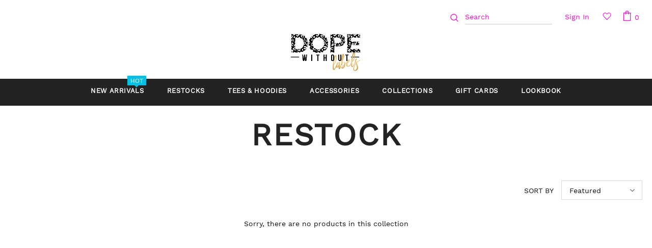

--- FILE ---
content_type: text/css
request_url: https://dopewithoutlabels.com/cdn/shop/t/10/assets/bold-upsell-custom.css?v=150135899998303055901605408540
body_size: -597
content:
/*# sourceMappingURL=/cdn/shop/t/10/assets/bold-upsell-custom.css.map?v=150135899998303055901605408540 */


--- FILE ---
content_type: text/javascript
request_url: https://dopewithoutlabels.com/cdn/shop/t/10/assets/booster.js?v=158554958452517928581611754731
body_size: 12064
content:
(function(v,u){typeof window[function(){var r="s",P="ort",z="p",t="ex";return t+z+P+r}()]=="object"&&function(){var A="ned",Y="ndefi",w="u";return w+Y+A}()!=typeof window.module?window.module[function(){var D="rts",l="expo";return l+D}()]=u():function(){var Z="ction",tQ="fun";return tQ+Z}()==typeof window[function(){var g8="e",I="in",k="ef",L="d";return L+k+I+g8}()]&&window[function(){var y="e",cS="n",J="defi";return J+cS+y}()].amd?window[function(){var s="fine",O2="de";return O2+s}()](u):v.baMet=u()})(this,function(){(function(){var Lr="strict",Zt="use ";return Zt+Lr})();function v(){return B2[function(){var kc="fix",K="rlPre",f="u";return f+K+kc}()]+B2.baEvsUrl}function u(v2){return Object.keys(v2)[function(){var A="th",n7="ng",tn="le";return tn+n7+A}()]===0}function J(){return(B2.useBeacon||B2.applyNow)&&u(B2[function(){var Kr="s",t="er",L="ead",Ms="h";return Ms+L+t+Kr}()])&&i&&typeof window[function(){var EH="r",Kv="igato",m="av",IT="n";return IT+m+Kv+EH}()][function(){var a="on",f="ndBeac",IM="se";return IM+f+a}()]!="undefined"&&!B2[function(){var yJ="als",I="Credenti",Q="with";return Q+I+yJ}()]}function P(){for(var v2;v2=lq[function(){var g1="t",B="f",g="shi";return g+B+g1}()]();)v2();Sx=!0}function y(v2){Sx?v2():lq.push(v2)}function T(v2,u2){var J2=v2.matches||v2[function(){var x="tor",m="lec",ic="Se",jG="s",uo="matche";return uo+jG+ic+m+x}()]||v2[function(){var fa="lector",Y="e",_A="atchesS",vB="mozM";return vB+_A+Y+fa}()]||v2.msMatchesSelector||v2[function(){var s="or",ml="elect",Lh="oMatchesS";return Lh+ml+s}()]||v2.webkitMatchesSelector;return J2?J2[function(){var b="ply",I="ap";return I+b}()](v2,[u2]):(Iu[function(){var $u="g",C="o",_="l";return _+C+$u}()](function(){var p="atch",$="ble to m",dC="Una";return dC+$+p}()),!1)}function q(v2){var u2=[];for(window[function(){var vY="j";return vY}()]=0;window[function(){var a="j";return a}()]<v2.items[function(){var _="gth",s="len";return s+_}()];window.j++){var J2=v2[function(){var x="s",E0="m",Hh="te",c="i";return c+Hh+E0+x}()][window[function(){var FR="j";return FR}()]];u2[function(){var GC="h",wS="s",V="pu";return V+wS+GC}()]({id:J2.id,properties:J2[function(){var NW="s",f="rtie",$="e",g="p",Y="pro";return Y+g+$+f+NW}()],quantity:J2[function(){var G="y",tb="tit",Ms="n",fH="ua",DN="q";return DN+fH+Ms+tb+G}()],variant_id:J2[function(){var k="d",te="t_i",B="varian";return B+te+k}()],product_id:J2.product_id,final_price:J2.final_price,image:J2.image,handle:J2.handle,title:J2.title})}return{token:v2[function(){var ge="n",c="e",hv="ok",Ei="t";return Ei+hv+c+ge}()],total_price:v2.total_price,items:u2,currency:v2.currency}}function jl(v2){Iu.log(v2),v2[function(){var Cz="l",b="ur",yl="_";return yl+b+Cz}()].indexOf(function(){var x="add",_="/",$="cart",j3="/";return j3+$+_+x}())>=0?Iu[function(){var Yv="Data",N="etCart",V="g";return V+N+Yv}()](function(v3){Iu[function(){var zn="g",ci="o",Uv="l";return Uv+ci+zn}()](v3),Iu.setCartAttributes(!0,v3)}):Iu.setCartAttributes(!0,v2.response)}function d(){try{var v2=XMLHttpRequest[function(){var V2="otype",na="ot",t="pr";return t+na+V2}()][function(){var h="n",n="pe",O="o";return O+n+h}()];XMLHttpRequest.prototype.open=function(){this[function(){var $="tener",tF="dEventLis",p="ad";return p+tF+$}()]("load",function(){this[function(){var c="l",E$="_ur";return E$+c}()]&&this._url[function(){var bG="rch",V="ea",W="s";return W+V+bG}()](/cart.*js/)>=0&&function(){var G="T",B="E",Y="G";return Y+B+G}()!=this[function(){var K="od",g="h",LE="_met";return LE+g+K}()]&&(Iu[function(){var Wj="g",Ho="o",f="l";return f+Ho+Wj}()](function(){var m="st",e0="thats not a get reque",Tr="nt ",e="its a cart endpoi";return e+Tr+e0+m}()),jl(this))}),v2.apply(this,arguments)}}catch(u2){Iu.log(u2),Iu[function(){var ke="g",h="o",cqR="l";return cqR+h+ke}()](function(){var m=" cart",sH="g ajax",k="error catchin";return k+sH+m}())}}function Aq(v2){document[function(){var eT="tate",HZ="readyS";return HZ+eT}()]==="interactive"||function(){var aI="te",NA="mple",B="co";return B+NA+aI}()===document[function(){var I="te",l="adySta",pp="re";return pp+l+I}()]?v2():document[function(){var V="ener",dV="ist",Q="addEventL";return Q+dV+V}()](function(){var ba="ded",mY="a",Py="o",px="ntL",G="DOMConte";return G+px+Py+mY+ba}(),v2)}function S(){return function(){var x="xxxx",pB="xxxxxxxxx",p="xxxxx4xxxyxx",K="xxxxxxx";return K+p+pB+x}()[function(){var t="e",L="plac",s="e",c="r";return c+s+L+t}()](/[xy]/g,function(v2){var u2=16*Math.random()|0;return(function(){var g="x";return g}()==v2?u2:3&u2|8)[function(){var pi="g",b="rin",m="St",N="to";return N+m+b+pi}()](16)})+Math[function(){var SF="or",g="lo",ya="f";return ya+g+SF}()](Date[function(){var C="w",d7="o",b="n";return b+d7+C}()]())[function(){var ky="g",G="Strin",h="o",Pq="t";return Pq+h+G+ky}()]()}function X(){B2[function(){var n="es",pi="i",hs="cook";return hs+pi+n}()]&&i&&Iu[function(){var rv="okie",a="tCo",O$="se";return O$+a+rv}()](function(){var Ci="s",m6="v",ug="et_baE",h="baM";return h+ug+m6+Ci}(),window.JSON.stringify(qo),1)}function o(){var v2=document[function(){var K="tor",a="lec",VJ="querySe";return VJ+a+K}()](function(){var V="f-token]",R3="sr",Q="meta[name=c";return Q+R3+V}());return v2&&v2.content}function z(){var v2=document[function(){var DP="or",e="ct",n5="erySele",p="qu";return p+n5+e+DP}()]("meta[name=csrf-param]");return v2&&v2[function(){var t="t",K="en",x="nt",oW="o",F3="c";return F3+oW+x+K+t}()]}function ln(v2){var u2=o();u2&&v2.setRequestHeader(function(){var zi="n",U1="RF-Toke",g="X-CS";return g+U1+zi}(),u2)}function H(v2){var u2=v2;return u2[function(){var nu="on",Zs="comm";return Zs+nu}()]=window.BoosterApps[function(){var $0="mon",ud="m",e1="co";return e1+ud+$0}()],u2}function s1(u2){y(function(){Iu[function(){var A="quest",c="sendRe";return c+A}()](v(),H(u2),function(){for(var v2=0;v2<qo[function(){var KK="gth",_="n",$="le";return $+_+KK}()];v2++)if(qo[v2][function(){var E0="d",G="i";return G+E0}()]==u2.id){qo[function(){var L="e",Qz="c",I="spli";return I+Qz+L}()](v2,1);break}X()})})}function U(u2){y(function(){var J2=H(u2),P2=z(),y2=o();P2&&y2&&(J2[P2]=y2),window.navigator[function(){var e="acon",f="sendBe";return f+e}()](v(),window.JSON.stringify(J2))})}function D(v2){J()?U(v2):(qo.push(v2),X(),setTimeout(function(){s1(v2)},1e3))}function w(){return window[function(){var L="ion",$="locat";return $+L}()].pathname}function M(v2){return v2&&v2[function(){var t="h",p9="t",G="ng",N="le";return N+G+p9+t}()]>0?v2:null}function j(v2){for(var u2 in v2)v2.hasOwnProperty(u2)&&v2[u2]===null&&delete v2[u2];return v2}function F(v2){var u2=v2[function(){var K="t",I="arge",M$="t";return M$+I+K}()];return j({tag:u2[function(){var O="Name",_="tag";return _+O}()].toLowerCase(),id:M(u2[function(){var k="d",c="i";return c+k}()]),class:M(u2.className),page:w()})}function NE(){mG=Iu.getVisitId();var v2=new Date,u2=new Date,J2=2;u2[function(){var g="ours",RS="H",yF="tUTC",Ge="se";return Ge+yF+RS+g}()](23,59,59,59);var P2=(u2-v2)/1e3,y2=P2/60;return(y2>Ar||P2<J2)&&(y2=Ar),(!mG||P2<J2)&&(mG=S()),Iu[function(){var MP="e",L="ki",h="Coo",I="et",HJ="s";return HJ+I+h+L+MP}()](function(){var GN="_visit",R3="baMet";return R3+GN}(),mG,y2),mG}function Z(){if(Sx=!1,mG=NE(),tU=Iu.getVisitorId(),Sd=Iu.getCookie("baMet_apply"),B2.cookies===!1||B2.applyVisits===!1)Iu.log(function(){var g="abled",b="ng dis",c="Visit applyi";return c+b+g}()),P();else if(mG&&tU&&!Sd)Iu[function(){var za="g",m="o",t="l";return t+m+za}()](function(){var zD="isit",AH="v",l="Active ";return l+AH+zD}()),P();else if(Iu.getCookie("baMet_visit")){Iu.log("Visit started"),tU||(tU=S(),window[function(){var x="ge",$="alStora",N="loc";return N+$+x}()].setItem("baMet_visitor",tU));var v2=new Date,u2=v2.toISOString().slice(0,10),J2={shop_id:window.BoosterApps.common.shop.id,name:function(){var B0="sit",eF="_vi",O="create";return O+eF+B0}(),params:{user_agent:navigator[function(){var Q="nt",W="e",n="erAg",a1="us";return a1+n+W+Q}()],landing_page:window[function(){var GY="ation",HV="oc",Y="l";return Y+HV+GY}()].href,screen_width:window.screen[function(){var VZ="h",Ip="t",p="d",nR="wi";return nR+p+Ip+VZ}()],screen_height:window.screen[function(){var qj="t",Kz="igh",I="he";return I+Kz+qj}()]},timestamp:window.parseInt(v2.getTime()),date:u2,hour:v2.getUTCHours(),id:S(),visit_token:mG,visitor_token:tU,app:"ba"};for(var y2 in document.referrer[function(){var FR="th",vR="g",PV="n",sT="e",_="l";return _+sT+PV+vR+FR}()]>0&&(J2[function(){var h="er",B="r",i$="fer",XC="e",C="r";return C+XC+i$+B+h}()]=document.referrer),B2[function(){var dw="arams",zl="visitP";return zl+dw}()])B2.visitParams.hasOwnProperty(y2)&&(J2[y2]=B2[function(){var il="arams",Py="visitP";return Py+il}()][y2]);Iu.log(J2),window[function(){var ov="rApps",kH="Booste";return kH+ov}()][function(){var FL="enabled",yr="sessions_";return yr+FL}()]&&D(J2),Iu.destroyCookie("baMet_apply"),P()}else Iu[function(){var A="g",Rr="o",L="l";return L+Rr+A}()]("baCookies disabled"),P()}var r={set:function(v2,u2,J2,P2){var y2="",T2="";if(J2){var q2=new Date;q2.setTime(q2[function(){var O="Time",LQ="get";return LQ+O}()]()+60*J2*1e3),y2=function(){var GN="ires=",Y="exp",xF="; ";return xF+Y+GN}()+q2[function(){var U3="ing",UG5="GMTStr",sH="to";return sH+UG5+U3}()]()}P2&&(T2="; domain="+P2),document.cookie=v2+function(){var a="=";return a}()+window.escape(u2)+y2+T2+function(){var h="/",e="=",SK="path",pY="; ";return pY+SK+e+h}()},get:function(v2){var u2,J2,P2=v2+function(){var c_="=";return c_}(),y2=document.cookie.split(function(){var n=";";return n}());for(u2=0;u2<y2[function(){var K="th",h="leng";return h+K}()];u2++){for(J2=y2[u2];function(){var DX=" ";return DX}()===J2[function(){var NP="At",JN="char";return JN+NP}()](0);)J2=J2.substring(1,J2.length);if(J2.indexOf(P2)===0)return unescape(J2[function(){var _="ring",il="bst",pz="u",O="s";return O+pz+il+_}()](P2[function(){var SA="th",XN="g",e="len";return e+XN+SA}()],J2.length))}return null}},B2={urlPrefix:"",visitsUrl:"https://3aux9l6lqf.execute-api.us-west-2.amazonaws.com/prod/appmetrics",baEvsUrl:function(){var fu="m/prod/appmetrics",b="ute-api.us-west-2.amazonaws.co",DF="s://3aux9l6lqf.exec",t="http";return t+DF+b+fu}(),page:null,useBeacon:!0,startOnReady:!0,applyVisits:!0,cookies:!0,cookieDomain:null,headers:{},visitParams:{},withCredentials:!1},Iu=window.baMet||{};Iu[function(){var RB="e",k="r",N="u",Pd="ig",WP="conf";return WP+Pd+N+k+RB}()]=function(v2){for(var u2 in v2)v2[function(){var cb="rty",Y="ope",W="hasOwnPr";return W+Y+cb}()](u2)&&(B2[u2]=v2[u2])},Iu.configure(Iu);var mG,tU,Sd,E=window[function(){var $s="y",B="r",s="jQue";return s+B+$s}()]||window[function(){var C="o",_="ept",PF="Z";return PF+_+C}()]||window.$,Ar=30,R=1*832401+218799,Sx=!1,lq=[],i=function(){var EQ="ed",cF="n",rz="ndefi",l="u";return l+rz+cF+EQ}()!=typeof window.JSON&&typeof window.JSON.stringify!="undefined",qo=[];Iu[function(){var HN="e",p="Cooki",Lu="et",L="s";return L+Lu+p+HN}()]=function(v2,u2,J2){r.set(v2,u2,J2,B2.cookieDomain||B2[function(){var Mg="in",gl="doma";return gl+Mg}()])},Iu[function(){var GJ="ie",G="tCook",U1="e",Mv="g";return Mv+U1+G+GJ}()]=function(v2){return r[function(){var RH="t",yS="e",ui="g";return ui+yS+RH}()](v2)},Iu[function(){var TG="Cookie",sy="destroy";return sy+TG}()]=function(v2){r.set(v2,"",-1)},Iu[function(){var a="g",f="o",zw="l";return zw+f+a}()]=function(v2){Iu[function(){var Xx="ie",pm="tCook",CZ="ge";return CZ+pm+Xx}()](function(){var dI="ug",h="et_deb",p2="M",CP="ba";return CP+p2+h+dI}())&&window.console.log(v2)},Iu[function(){var Sh="Ev",QU="nBa",W$="o";return W$+QU+Sh}()]=function(v2,u2,J2){document[function(){var I="r",ut="istene",trs="addEventL";return trs+ut+I}()](v2,function(v3){T(v3.target,u2)&&J2(v3)})},Iu[function(){var QW="quest",vi="sendRe";return vi+QW}()]=function(v2,u2,J2){try{if(i)if(E&&function(){var fO="ion",h="funct";return h+fO}()==typeof E.ajax)E[function(){var A="jax",Y="a";return Y+A}()]({type:function(){var pR="T",or="OS",W="P";return W+or+pR}(),url:v2,data:window[function(){var jR="N",ux="O",QM="JS";return QM+ux+jR}()].stringify(u2),contentType:"application/json; charset=utf-8",beforeSend:ln,complete:function(v3){v3[function(){var xi="s",$="u",Ev="stat";return Ev+$+xi}()]==200&&J2(v3)},headers:B2[function(){var zp="s",m="ader",td="e",Va="h";return Va+td+m+zp}()],xhrFields:{withCredentials:B2[function(){var Zn="dentials",cQ="hCre",sB="t",V="wi";return V+sB+cQ+Zn}()]}});else{var P2=new XMLHttpRequest;for(var y2 in P2[function(){var qF="en",N2="p",hE="o";return hE+N2+qF}()](function(){var TD="T",PC="POS";return PC+TD}(),v2,!0),P2.withCredentials=B2.withCredentials,P2.setRequestHeader(function(){var R$="e",Ro="Typ",Ue="t-",lp="nten",OD="o",Il="C";return Il+OD+lp+Ue+Ro+R$}(),"application/json"),B2.headers)B2[function(){var k2="s",GuD="r",R0="e",N8="head";return N8+R0+GuD+k2}()].hasOwnProperty(y2)&&P2.setRequestHeader(y2,B2[function(){var Q="ers",Gy="head";return Gy+Q}()][y2]);P2[function(){var HF="ad",b$="lo",ye="on";return ye+b$+HF}()]=function(){P2[function(){var Ys="us",Jb="stat";return Jb+Ys}()]===200&&J2(P2[function(){var eA="nse",Dn="respo";return Dn+eA}()])},ln(P2),P2[function(){var wD="end",IL="s";return IL+wD}()](window[function(){var Sv="ON",ns="JS";return ns+Sv}()].stringify(u2))}}catch(T2){}},Iu.getCartData=function(v2){try{if(i)if(E&&function(){var UD="ion",hw="funct";return hw+UD}()==typeof E.ajax)E.ajax({type:"GET",url:function(){var oO="uest=1",nL="req",Y="_",V="?ba",h="/cart.js";return h+V+Y+nL+oO}(),data:{},dataType:function(){var v3="n",c6="jso";return c6+v3}(),complete:function(u3){u3[function(){var ct="us",c="stat";return c+ct}()]==200&&(u3[function(){var dM="xt",iL="ponseTe",_7="res";return _7+iL+dM}()]?v2(u3[function(){var Wy="ext",ga="sponseT",Zl="re";return Zl+ga+Wy}()]):v2(u3))}});else{var u2=new XMLHttpRequest;u2[function(){var jo="e",n5="g",MG="ystatechan",lH="onread";return lH+MG+n5+jo}()]=function(){u2[function(){var YI="te",O="adySta",yk="re";return yk+O+YI}()]===4&&u2.status===200&&v2(u2.responseText)},u2.open(function(){var zV="T",Us="E",be="G";return be+Us+zV}(),"/cart.js?ba_request=1",!1),u2.send(null)}}catch(J2){}},Iu.syncCsId=function(){var v2=Iu.getCookie("baMet_cs_id");return v2||(v2=S()),Iu.setCookie("baMet_cs_id",v2,1*15260+4900),v2},Iu[function(){var O="d",g="itI",K="getVis";return K+g+O}()]=Iu[function(){var W="ken",gQ="tTo",Px="getVisi";return Px+gQ+W}()]=function(){return Iu[function(){var Iy="ie",Ix="tCook",V1="ge";return V1+Ix+Iy}()](function(){var Gh="_visit",$sf="aMet",x="b";return x+$sf+Gh}())},Iu.getVisitorId=Iu[function(){var rK="en",I="orTok",AN="getVisit";return AN+I+rK}()]=function(){return window[function(){var V="ge",e="alStora",h="loc";return h+e+V}()].getItem(function(){var q7="isitor",c="baMet_v";return c+q7}())},Iu[function(){var qA="rId",ML="Custome",h="t",Vz="e",tb="g";return tb+Vz+h+ML+qA}()]=function(){return window[function(){var Y="orage",ss="alSt",x="c",el="o",vl="l";return vl+el+x+ss+Y}()][function(){var _J="em",Hn="t",BG="tI",pG="ge";return pG+BG+Hn+_J}()](function(){var m="r_id",JP="tome",ej="s",Lp="baMet_cu";return Lp+ej+JP+m}())},Iu[function(){var tO="min",TZ="Ad",Xo="is";return Xo+TZ+tO}()]=function(){return Iu.getCookie("ba_admin")},Iu.reset=function(){return Iu.destroyCookie("baMet_visit"),window.localStorage[function(){var ZU="m",D7="oveIte",ch="rem";return ch+D7+ZU}()]("baMet_visitor"),Iu.destroyCookie(function(){var mY="Evs",Be="a",hJ="aMet_b",Y="b";return Y+hJ+Be+mY}()),Iu.destroyCookie(function(){var _R="ly",Mc="_app",PI="et",I5="baM";return I5+PI+Mc+_R}()),!0},Iu[function(){var _M="ug",Fh="deb";return Fh+_M}()]=function(v2){return v2===!1?Iu[function(){var Y="yCookie",m="o",Op="destr";return Op+m+Y}()]("baMet_debug"):Iu.setCookie(function(){var Yy="bug",zk="e",nn="t_d",Sg="Me",Q="ba";return Q+Sg+nn+zk+Yy}(),function(){var CM="t";return CM}(),1*279177+246423),!0},Iu[function(){var en="fo",n="n",Qv="BrowserI",Py="et",oi="g";return oi+Py+Qv+n+en}()]=function(){return{options:[],header:[navigator.platform,navigator[function(){var kn="nt",Tp="e",sM="serAg",ue="u";return ue+sM+Tp+kn}()],navigator.appVersion,navigator.vendor,window[function(){var _Y="a",U5="r",zo="e",kz="p",m="o";return m+kz+zo+U5+_Y}()]],dataos:[{name:function(){var Ni="ne",e="ows Pho",$J="d",Yu="n",Td="Wi";return Td+Yu+$J+e+Ni}(),value:function(){var P7="one",A="dows Ph",e6="Win";return e6+A+P7}(),version:function(){var Qe="S",eP="O";return eP+Qe}()},{name:function(){var jp="s",Q="ow",at="Wind";return at+Q+jp}(),value:function(){var P0="n",$E="i",c="W";return c+$E+P0}(),version:"NT"},{name:function(){var UL="hone",Y="iP";return Y+UL}(),value:function(){var rW="e",r0="Phon",Pc="i";return Pc+r0+rW}(),version:"OS"},{name:function(){var UD="d",Gl="a",Os="iP";return Os+Gl+UD}(),value:"iPad",version:"OS"},{name:"Android",value:"Android",version:function(){var o_="id",gw="ro",vo="nd",AE="A";return AE+vo+gw+o_}()},{name:function(){var sD="S",_o="ac O",xC="M";return xC+_o+sD}(),value:function(){var V="c",Df="a",ij="M";return ij+Df+V}(),version:"OS X"},{name:function(){var y2="x",Gs="u",KK="in",jE="L";return jE+KK+Gs+y2}(),value:function(){var w9="x",GB="nu",En="Li";return En+GB+w9}(),version:"rv"},{name:function(){var og="m",Uc="l",Jp="Pa";return Jp+Uc+og}(),value:"Palm",version:function(){var iR="mOS",jy="al",JM="P";return JM+jy+iR}()}],databrowser:[{name:function(){var tH="me",_c="ro",xO="Ch";return xO+_c+tH}(),value:"Chrome",version:function(){var wp="me",qf="o",W2="Chr";return W2+qf+wp}()},{name:"Firefox",value:function(){var dA="fox",Tl="Fire";return Tl+dA}(),version:function(){var Ha="fox",V9="Fire";return V9+Ha}()},{name:"Safari",value:function(){var LJ="i",vG="r",rB="Safa";return rB+vG+LJ}(),version:"Version"},{name:"Internet Explorer",value:function(){var EV="E",a3="I",NJ="S",T_="M";return T_+NJ+a3+EV}(),version:function(){var wF="E",D9C="MSI";return D9C+wF}()},{name:"Opera",value:"Opera",version:"Opera"},{name:function(){var x5="erry",TX="BlackB";return TX+x5}(),value:"CLDC",version:function(){var QV="C",iH="D",GUo="CL";return GUo+iH+QV}()},{name:function(){var Op="la",E7="l",Jj="i",lw="z",x="Mo";return x+lw+Jj+E7+Op}(),value:function(){var Cz="la",LQ="ozil",TW="M";return TW+LQ+Cz}(),version:function(){var sf="a",JZ="zill",LK="Mo";return LK+JZ+sf}()}],init:function(){var v2=this[function(){var tM9="ader",HL="e",cm="h";return cm+HL+tM9}()][function(){var gP="oin",$="j";return $+gP}()](" ");return{os:this[function(){var zC="Item",uN="tch",fq="ma";return fq+uN+zC}()](v2,this[function(){var Yl="os",hL="a",h2="dat";return h2+hL+Yl}()]),browser:this[function(){var E3="m",kp="chIte",IS="at",W3="m";return W3+IS+kp+E3}()](v2,this.databrowser),tz_offset:new Date()[function(){var __="ffset",Y0="O",mY="e",Gm="n",fF="getTimezo";return fF+Gm+mY+Y0+__}()]()/60}},matchItem:function(v2,u2){var J2,P2,y2,T2=0,q2=0;for(T2=0;T2<u2.length;T2+=1)if(new window[function(){var Mc="Exp",Nu="eg",fD="R";return fD+Nu+Mc}()](u2[T2][function(){var ZX="e",Ii="u",XX="l",eT="va";return eT+XX+Ii+ZX}()],function(){var $="i";return $}()).test(v2)){if(J2=new window.RegExp(u2[T2][function(){var cb="ion",Fa="vers";return Fa+cb}()]+"[- /:;]([\\d._]+)","i"),y2="",(P2=v2[function(){var QM="ch",BB="mat";return BB+QM}()](J2))&&P2[1]&&(P2=P2[1]),P2)for(P2=P2[function(){var Nk="lit",uP="p",xV="s";return xV+uP+Nk}()](/[._]+/),q2=0;q2<P2[function(){var bz="th",cx="leng";return cx+bz}()];q2+=1)y2+=q2===0?P2[q2]+".":P2[q2];else y2="0";return u2[T2].name}return{name:"unknown",version:0}}}.init()},Iu[function(){var pA="y",c="ppl",Et="a";return Et+c+pA}()]=function(v2,u2,J2){try{var P2=new Date,T2=P2[function(){var E2="ng",hU="ri",ZI="oISOSt",V="t";return V+ZI+hU+E2}()]()[function(){var vW="ice",yN="sl";return yN+vW}()](0,10),q2={shop_id:window.BoosterApps[function(){var Re="on",cH="mm",Dw="co";return Dw+cH+Re}()].shop[function(){var X1="d",EI="i";return EI+X1}()],name:v2,params:u2||{},timestamp:window[function(){var Kj="nt",W3="I",BG="parse";return BG+W3+Kj}()](P2.getTime()),date:T2,hour:P2[function(){var m$="ours",e="TCH",kp="getU";return kp+e+m$}()](),id:S(),app:J2};y(function(){B2[function(){var $2="es",kq="ooki",rB="c";return rB+kq+$2}()]&&!Iu.getVisitId()&&Z(),y(function(){Iu.log(q2),q2[function(){var wu="en",P1="t_tok",m="si",li="vi";return li+m+P1+wu}()]=Iu[function(){var UX="tId",rO="i",na="getVis";return na+rO+UX}()](),q2[function(){var $0="_token",TP="visitor";return TP+$0}()]=Iu[function(){var SR="d",Kp="I",Ln="tor",eh="getVisi";return eh+Ln+Kp+SR}()](),D(q2)})})}catch(jl2){Iu[function(){var AU="g",Nr="o",II="l";return II+Nr+AU}()](jl2),Iu[function(){var k$="g",fJ="o",I_="l";return I_+fJ+k$}()]("error applying")}return!0},Iu[function(){var Iw="geView",kA="applyPa";return kA+Iw}()]=function(v2){var u2=Iu[function(){var LP="sh",M4="ha",Ex="page_";return Ex+M4+LP}()];if(v2)for(var J2 in v2)v2[function(){var Xl="rty",v3="ope",b1="hasOwnPr";return b1+v3+Xl}()](J2)&&(u2[J2]=v2[J2]);Iu[function(){var V="ly",m="p",SF="p",qp="a";return qp+SF+m+V}()](function(){var Cr1="ew",ox="vi",IR="e_",he="pag";return he+IR+ox+Cr1}(),u2,"ba")},Iu[function(){var e="licks",HH="ppC",YP="applyA";return YP+HH+e}()]=function(){Iu.onBaEv("click",function(){var On="ler",pG="t-hand",IR=".ba-me";return IR+pG+On}(),function(v2){try{var u2=v2.target,J2=u2.getAttribute(function(){var wJ="met-name",Z5="a-",Tc="a-b",x="dat";return x+Tc+Z5+wJ}());if(J2){var P2=F(v2),y2=u2[function(){var V="bute",Q="i",dR="r",A="etAtt",c2="g";return c2+A+dR+Q+V}()]("data-ba-met-app");if(P2.text=P2.tag=="input"?u2.value:(u2[function(){var xu="nt",ux="e",yt="xtCont",sM="te";return sM+yt+ux+xu}()]||u2.innerText||u2.innerHTML).replace(/[\s\r\n]+/g," ")[function(){var p3="m",lw="tri";return lw+p3}()](),P2[function(){var l4="f",Cd="e",Jy="hr";return Jy+Cd+l4}()]=u2[function(){var zz="ef",eX="hr";return eX+zz}()],T2=u2[function(){var W9="ibute",RF="getAttr";return RF+W9}()]("data-ba-met-extras")){var T2=window.cleanNumbers(window[function(){var hu="N",tt="JSO";return tt+hu}()][function(){var Ip="e",W6="s",s_="ar",bi="p";return bi+s_+W6+Ip}()](T2));for(var q2 in T2)T2.hasOwnProperty(q2)&&(P2[q2]=T2[q2])}Iu.apply(J2,P2,y2)}}catch(jl2){Iu.log("applyAppClicks exception"),Iu[function(){var qC="g",PW="o",gd="l";return gd+PW+qC}()](jl2)}})},Iu.applyAtc=function(){Iu.onBaEv("click",".product-form__cart-submit, #AddToCart-product-template, .product-atc-btn, .product-menu-button.product-menu-button-atc, .button-cart, .product-add, .add-to-cart input, .btn-addtocart, [name=add]",function(v2){Date[function(){var Kx="w",qM="o",vq="n";return vq+qM+Kx}()]();var u2=v2[function(){var n7="get",_D="ar",py="t";return py+_D+n7}()],J2=F(v2);J2.text=J2.tag=="input"?u2.value:(u2[function(){var aV="ntent",io="textCo";return io+aV}()]||u2.innerText||u2[function(){var ya="ML",a8="T",wk="H",Nb="inner";return Nb+wk+a8+ya}()]).replace(/[\s\r\n]+/g,function(){var HC=" ";return HC}()).trim(),J2[function(){var bX="f",MI="re",mM="h";return mM+MI+bX}()]=u2[function(){var KX="f",Q="e",bi="r",gi="h";return gi+bi+Q+KX}()],Iu.apply("atc",J2,"ba")})},Iu.saveBaCartData=function(v2){if(i){var u2=Iu[function(){var wX="ta",IZ="rtDa",yc="getBaCa";return yc+IZ+wX}()]();u2.push(v2),window[function(){var dz="rage",x3="ocalSto",jS="l";return jS+x3+dz}()][function(){var m="m",R9="tIte",$="se";return $+R9+m}()]("baMet_cartData",window.JSON[function(){var pv="y",VD="gif",XB="strin";return XB+VD+pv}()](u2))}},Iu.getBaCartData=function(){try{if(window.localStorage[function(){var jx="Item",u5="get";return u5+jx}()](function(){var c8="Data",$l="t",b_="aMet_car",XF="b";return XF+b_+$l+c8}())){var v2=window.parseInt(new Date().getTime())-2592e5,u2=window[function(){var zm="N",bB="O",Hu="JS";return Hu+bB+zm}()][function(){var sj="e",w9="s",dc="r",A_="a",y4="p";return y4+A_+dc+w9+sj}()](window[function(){var yR="rage",Ov="o",$="localSt";return $+Ov+yR}()][function(){var YVS="m",Ct="te",M5="etI",D9="g";return D9+M5+Ct+YVS}()]("baMet_cartData"))[function(){var m="er",mV="filt";return mV+m}()](function(u3){return window[function(){var Oj="t",rQ="eIn",tC="rs",J8="a",OC="p";return OC+J8+tC+rQ+Oj}()](u3.ts)>v2}).reverse();return window[function(){var GL="rage",ju="alSto",Tp="loc";return Tp+ju+GL}()].setItem("baMet_cartData",window.JSON.stringify(u2)),u2}return[]}catch(J2){Iu.log(J2),Iu[function(){var x="g",gy="o",wB="l";return wB+gy+x}()](function(){var u$="ing ba",lt="t",lw="error get";return lw+lt+u$}())}},Iu.updateBaCart=function(v2){var u2=Iu.getCookie("cart"),J2=Iu[function(){var Y="e",mn="i",tM="tCook",ER="ge";return ER+tM+mn+Y}()]("ba_cart_token");window.BoosterApps[function(){var m="n",KV="mo",gh="m",Vq="o",zK="c";return zK+Vq+gh+KV+m}()][function(){var ia="version",x="n",rD="has_ba_co";return rD+x+ia}()]&&(u2!=J2||v2)&&window[function(){var d4="_mode",L1="view",h1="ba_pre";return h1+L1+d4}()]!=1&&(Iu[function(){var $7="e",Vw="Cooki",A="set";return A+Vw+$7}()](function(){var Dr="_token",V="ba_cart";return V+Dr}(),u2,3*878+246),Iu[function(){var L$="y",kx="pl",Ot="ap";return Ot+kx+L$}()](function(){var by="rt",b_="_ca",Qd="update";return Qd+b_+by}(),{},"global"),Iu[function(){var yp="g",w8="o",hh="l";return hh+w8+yp}()]("cart token changed -posting to the API from here"))},Iu[function(){var FY="tDb",ti="Car",Ew="updateBa";return Ew+ti+FY}()]=function(v2){if(window[function(){var q_="Apps",Pp="r",rf="Booste";return rf+Pp+q_}()].can_update_cart==1){var u2=Iu[function(){var GE="kie",xs="etCoo",IF="g";return IF+xs+GE}()](function(){var Q="t",XJ="r",ZG="ca";return ZG+XJ+Q}()),J2=Iu.getCookie(function(){var _D="token",Fc="a_cart_",BW="b";return BW+Fc+_D}()),P2=window.localStorage[function(){var $="em",qB="t",vG="getI";return vG+qB+$}()](function(){var Qz6="_cart",tj="et_latest",Y="baM";return Y+tj+Qz6}()),y2=window.localStorage[function(){var Ib="m",Sq="e",fZ="etIt",F5="g";return F5+fZ+Sq+Ib}()](function(){var hh="d_cart",yf="Msg_synce",wR="ba";return wR+yf+hh}()),T2=v2;if(T2==0&&(P2==y2&&u2==J2||(T2=!0)),T2&&window[function(){var m="e",ri="iew_mod",nN="ev",dq="pr",FS="ba_";return FS+dq+nN+ri+m}()]!=1){if(!u2)return void(J2&&(Iu.log(function(){var Q6="oved - remove cart uid",H4="cart token has been rem";return H4+Q6}()),Iu[function(){var NO="kie",oQ="troyCoo",_c="des";return _c+oQ+NO}()](function(){var ib="d",dw="t_cs_i",rM="aMe",e3="b";return e3+rM+dw+ib}()),Iu[function(){var qH="ie",Ec="royCook",l0="dest";return l0+Ec+qH}()](function(){var sq="n",BL="rt_toke",$b="_ca",Q7="ba";return Q7+$b+BL+sq}())));Iu.setCookie(function(){var Ht="n",jg="e",Ex="ok",V="t",cf="a_cart_",Rw="b";return Rw+cf+V+Ex+jg+Ht}(),u2,1*20080+80);var q2=Iu[function(){var fR="Id",Mh="Cs",W_="nc",ta="sy";return ta+W_+Mh+fR}()]();Iu[function(){var lL="g",d22="o",QG="l";return QG+d22+lL}()](function(){var aL=" cart id here",pk="set and update";return pk+aL}());var jl2=window.JSON.parse(P2);if(jl2.token!=u2)var d2=jl2.token;else d2="";var Aq2={action_type:function(){var CB="rt",qb="ack_ca",IQ="tr";return IQ+qb+CB}(),cart_json:jl2,visit_token:Iu.getVisitId(),visitor_token:Iu.getVisitorToken(),cart_uid:q2,old_uid:d2};Iu.sendRequest(window[function(){var yb="Apps",G2="ooster",A="B";return A+G2+yb}()].cs_app_url,Aq2,function(){Iu.log("posted to app url"),window.localStorage[function(){var AD="m",WD="te",Yr="setI";return Yr+WD+AD}()](function(){var LO="cart",UD="ced_",Ly="baMsg_syn";return Ly+UD+LO}(),P2)}),Iu.log(function(){var WK="ng to the API from here",MEz="cart token changed -posti";return MEz+WK}())}}},Iu[function(){var hZ="es",Ct="tribut",mQ="t",E6="setCartA";return E6+mQ+Ct+hZ}()]=function(v2,u2){try{Iu.log(function(){var rE="s",LT="ttribute",QJ="tting cart a",et="se";return et+QJ+LT+rE}());var J2=window.localStorage.getItem("ba_conversion_data");if(v2){Iu.log("set cart attributes identified ajax cart update"),Iu[function(){var A="g",pl="o",IX="l";return IX+pl+A}()](u2);var P2=q(window[function(){var V="ON",q6="S",qd="J";return qd+q6+V}()][function(){var Y="e",Wc="s",up="ar",Gx="p";return Gx+up+Wc+Y}()](u2))}else P2=q(window.BoosterApps[function(){var J3="on",Sj="mm",yD="o",t_="c";return t_+yD+Sj+J3}()].cart);window.localStorage[function(){var Rg="tem",c2="setI";return c2+Rg}()](function(){var dh="est_cart",$5="baMet_lat";return $5+dh}(),window.JSON.stringify(P2));var y2=P2.items;if(window[function(){var qM="rApps",FG="Booste";return FG+qM}()].cs_app_url)return Iu.log(function(){var A6="db",hK="save to ",qV="cart update ";return qV+hK+A6}()),void Iu[function(){var q6="artDb",_T="eBaC",R1="updat";return R1+_T+q6}()](v2);var T2=Iu.getBaCartData(),jl2={visit_token:Iu.getVisitId(),visitor_token:Iu[function(){var w1="n",FE="rToke",fp="o",TR="getVisit";return TR+fp+FE+w1}()](),items:[],cart_token:Iu[function(){var _$6="ie",VP="k",x$="tCoo",Lm="ge";return Lm+x$+VP+_$6}()]("cart")};for(window[function(){var LA="j";return LA}()]=0;window.j<y2.length;window[function(){var pQ="j";return pQ}()]++){var d2=y2[window.j];if(d2){var Aq2=T2.find(function(v3){return v3.id==d2[function(){var Ns="d",F6="i";return F6+Ns}()]});Aq2&&(d2[function(){var iF="a",G6="ersion_dat",R8="ba_conv";return R8+G6+iF}()]=Aq2,jl2[function(){var u5="s",EP="em",XJ="it";return XJ+EP+u5}()][function(){var GZ="h",jz="s",dD="u",n_="p";return n_+dD+jz+GZ}()](Aq2),window.BoosterApps[function(){var _5="on",Zp="comm";return Zp+_5}()][function(){var $="rsion",Vy="nve",nH="has_ba_co";return nH+Vy+$}()]=!0)}}var S2=window[function(){var Or="N",V2="JSO";return V2+Or}()][function(){var cu="y",VD="f",Yj="ringi",e0="st";return e0+Yj+VD+cu}()](jl2);window.BoosterApps.common[function(){var eq="a",x="on_dat",nQ="a_conversi",hk="b";return hk+nQ+x+eq}()]=jl2,J2!=S2||window[function(){var ms="ps",Hy="erAp",kL="Boost";return kL+Hy+ms}()].common.ba_conversion_data&&function(){var dZ="art",Ai="c";return Ai+dZ}()==window[function(){var ao="s",eI="terApp",_P="Boos";return _P+eI+ao}()].common[function(){var Y4="e",Y="at",jj="templ";return jj+Y+Y4}()]?(Iu.log(function(){var Bk="ata",m="version_d",bJ="saving ba_con";return bJ+m+Bk}()),window.localStorage[function(){var uA="Item",H$="t",lH="e",Mw="s";return Mw+lH+H$+uA}()]("ba_conversion_data",S2),Iu[function(){var uR="aCart",x_="updateB";return x_+uR}()](!0)):Iu.updateBaCart(!1)}catch(X2){Iu.log(function(){var A="ion",JW="cept",Ig="utes ex",vm="tCartAttrib",DL="se";return DL+vm+Ig+JW+A}()),Iu.log(X2)}},Iu.applyAll=function(){document[function(){var QF="er",by="ferr",R0="re";return R0+by+QF}()][function(){var V="Of",X7="x",r_="inde";return r_+X7+V}()]("/admin/shops/")>0&&Iu[function(){var Q="ie",Y="tCook",dv="se";return dv+Y+Q}()](function(){var KL="admin",rJ="ba_";return rJ+KL}(),1,R),Iu[function(){var jd="es",Jn="ut",BI="trib",mo="setCartAt";return mo+BI+Jn+jd}()](!1,{}),Iu.applyAppClicks()};try{qo=window.JSON[function(){var BW="e",T3="s",tj="par";return tj+T3+BW}()](Iu[function(){var za="kie",jo="o",zj="getCo";return zj+jo+za}()]("baMet_baEvs")||function(){var WbQ="]",eK="[";return eK+WbQ}())}catch(Fd0){}for(var Zmh=0;Zmh<qo.length;Zmh++)s1(qo[Zmh]);return d(),Iu[function(){var t_="rt",bh="sta";return bh+t_}()]=function(){Z(),Iu.start=function(){},window[function(){var m_="ps",tE="sterAp",lk="oo",O0="B";return O0+lk+tE+m_}()][function(){var GQ="ed",kI="enabl",Nx="sessions_";return Nx+kI+GQ}()]&&(Iu[function(){var p0="ageView",sv="lyP",fC="p",ZN="ap";return ZN+fC+sv+p0}()](),window.BoosterApps.common[function(){var XJ="er",hy="om",mh="cust";return mh+hy+XJ}()]&&!window[function(){var OG="t",kC="Me",Rp="ba";return Rp+kC+OG}()].getCustomerId()&&(Iu[function(){var A1="ly",V="app";return V+A1}()]("sync_customer",{},"ba"),window[function(){var nB="age",sQ="lStor",Y="loca";return Y+sQ+nB}()][function(){var Ua="Item",dQ="t",U2="se";return U2+dQ+Ua}()](function(){var GG="id",J1="customer_",XG="Met_",Td="ba";return Td+XG+J1+GG}(),window.BoosterApps[function(){var zC="n",Qa="o",Jt="comm";return Jt+Qa+zC}()][function(){var Tn="tomer",zo="cus";return zo+Tn}()][function(){var $="d",Tx="i";return Tx+$}()])))},Aq(function(){B2.startOnReady&&Iu.start()}),Iu[function(){var L_="hash",Kh="e_",Y="ag",Me="p";return Me+Y+Kh+L_}()]={url:window.location[function(){var aP="f",Bd="hre";return Bd+aP}()],page:w(),template:window[function(){var Q="ps",DZ="rAp",rU="Booste";return rU+DZ+Q}()].common[function(){var UL="late",bi="mp",A4="e",MY="t";return MY+A4+bi+UL}()]},Iu}),window.baMet.applyAll();
//# sourceMappingURL=/cdn/shop/t/10/assets/booster.js.map?v=158554958452517928581611754731
